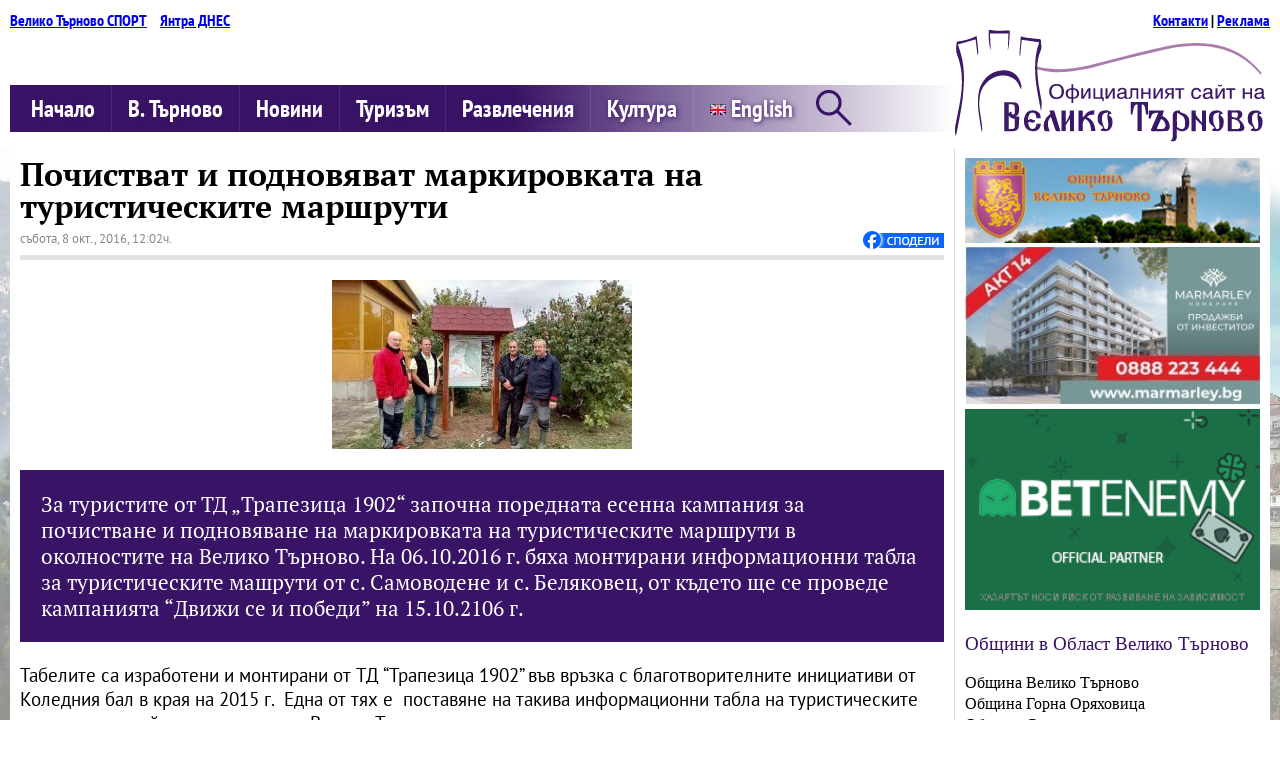

--- FILE ---
content_type: text/html; charset=UTF-8
request_url: https://veliko-tarnovo.net/novini/potchistvat-i-podnovyavat-markirovkata-na-turistitcheskite-marshruti.html
body_size: 8091
content:
<!DOCTYPE html>
<html lang="bg-BG">
  <head>
  <meta http-equiv="content-type" content="text/html; charset=utf-8">
  <meta name="generator" content="Branimir Bonev">
    <meta name="viewport" content="width=device-width, initial-scale=1.0">
	
	<link rel='dns-prefetch' href='//fonts.googleapis.com' />
	<link rel='dns-prefetch' href='veliko-tarnovo.net' />	
	<link rel="preconnect" href="https://veliko-tarnovo.net">    
 
    <link data-optimized="1" rel="stylesheet" href="https://veliko-tarnovo.net/tarnovo/wp-content/litespeed/cssjs/0dc2e.css?02c76">
	<link rel="preconnect" href="https://fonts.googleapis.com">
	<link rel="preconnect" href="https://fonts.gstatic.com" crossorigin>
	<link rel="preload" href="https://veliko-tarnovo.net/tarnovo/wp-content/themes/vtnet-2025/fonts.css" as="style" onload="this.onload=null;this.rel='stylesheet'">
	<noscript><link rel="stylesheet" href="https://veliko-tarnovo.net/tarnovo/wp-content/themes/vtnet-2025/fonts.css"></noscript>

	<link rel="stylesheet" href="https://cdn.jsdelivr.net/npm/swiper@11/swiper-bundle.min.css" />

	<script src="https://cdn.jsdelivr.net/npm/swiper@11/swiper-bundle.min.js"></script>
	
	<title>Почистват и подновяват маркировката на туристическите маршрути | Официалният сайт на Велико Търново</title>    



<style>
    .swiper {
      width: 100%;
      height: 100%;
    }

    .swiper-slide {
      background: #fff;
      display: flex;
      justify-content: center;
      align-items: center;
    }

    .swiper-slide img {
      display: block;
      width: 100%;
      height: 100%;
      object-fit: cover;
    }

    .swiper {
      width: 100%;
      height: 300px;
      margin-left: auto;
      margin-right: auto;
    }

    .swiper-slide {
      background-size: cover;
      background-position: center;
    }

    .mySwiper2 {
      height: 100%;
      width: 100%;
    }

    .mySwiper {
      height: 20%;
      box-sizing: border-box;
      padding: 10px 0 0 0;
    }

    .mySwiper .swiper-slide {
      width: 20%;
      height: 100%;
      opacity: 0.4;
	  padding-bottom:5px;
	  border-bottom: 3px solid transparent;
	  cursor: pointer;
    }

    .mySwiper .swiper-slide-thumb-active {
	color:#391365;
	fill:#391365;
    opacity: 1;
	border-bottom:3px solid #391365;
    }

    .swiper-slide img {
      display: block;
      width: 100%;
      height: 100%;
      object-fit: cover;
    }
  </style>

<meta name='robots' content='max-image-preview:large' />

<!-- All in One SEO Pack 2.2.7.5 by Michael Torbert of Semper Fi Web Designob_start_detected [-1,-1] -->
<meta name="description"  content="За туристите от ТД „Трапезица 1902“ започна поредната есенна кампания за почистване и подновяване на маркировката на туристическите маршрути в околностите на" />

<meta name="keywords"  content="Новини" />

<link rel="canonical" href="https://veliko-tarnovo.net/novini/potchistvat-i-podnovyavat-markirovkata-na-turistitcheskite-marshruti.html" />
<meta property="og:title" content="Почистват и подновяват маркировката на туристическите маршрути | Официалният сайт на Велико Търново" />
<meta property="og:type" content="article" />
<meta property="og:url" content="https://veliko-tarnovo.net/novini/potchistvat-i-podnovyavat-markirovkata-na-turistitcheskite-marshruti.html" />
<meta property="og:image" content="https://veliko-tarnovo.net/tarnovo/wp-content/uploads/2016/10/InfoTablo01.jpg" />
<meta property="og:site_name" content="Официалният сайт на Велико Търново" />
<meta property="fb:admins" content="1573457748" />
<meta property="og:description" content="За туристите от ТД „Трапезица 1902“ започна поредната есенна кампания за почистване и подновяване на маркировката на туристическите маршрути в околностите на Велико Търново. На 06.10.2016 г. бяха монтирани информационни табла за туристическите машрути от с. Самоводене и с. Беляковец, от където ще се проведе кампанията &quot;Движи се и победи&quot; на 15.10.2106 г. Табелите са изработени и монтирани от ТД &quot;Трапезица 1902&quot; във връзка с благотворителните инициативи от Коледния бал в края на 2015 г.  Една от тях е  поставяне на такива информационни табла на туристическите маршрути в крайградската зона на Велико Търново. Вече са изработени информационни табла за района на Къпиновския манастир и в селата Шереметя, Малки чифлик и Шемшево, а в близките дни предстои те да бъдат монтирани, съобщиха от ТД „Трапезица 1902“." />
<meta property="article:published_time" content="2016-10-08T12:02:20Z" />
<meta property="article:modified_time" content="2016-10-08T12:02:20Z" />
<meta name="twitter:card" content="summary" />
<meta name="twitter:title" content="Почистват и подновяват маркировката на туристическите маршрути | Официалният сайт на Велико Търново" />
<meta name="twitter:description" content="За туристите от ТД „Трапезица 1902“ започна поредната есенна кампания за почистване и подновяване на маркировката на туристическите маршрути в околностите на Велико Търново. На 06.10.2016 г. бяха монтирани информационни табла за туристическите машрути от с. Самоводене и с. Беляковец, от където ще се проведе кампанията &quot;Движи се и победи&quot; на 15.10.2106 г. Табелите са изработени и монтирани от ТД &quot;Трапезица 1902&quot; във връзка с благотворителните инициативи от Коледния бал в края на 2015 г.  Една от тях е  поставяне на такива информационни табла на туристическите маршрути в крайградската зона на Велико Търново. Вече са изработени информационни табла за района на Къпиновския манастир и в селата Шереметя, Малки чифлик и Шемшево, а в близките дни предстои те да бъдат монтирани, съобщиха от ТД „Трапезица 1902“." />
<meta name="twitter:image" content="https://veliko-tarnovo.net/tarnovo/wp-content/uploads/2016/10/InfoTablo01.jpg" />
<!-- /all in one seo pack -->
<link rel='dns-prefetch' href='//s0.wp.com' />
<link data-optimized="1" rel='stylesheet' id='wp-pagenavi-css' href='https://veliko-tarnovo.net/tarnovo/wp-content/litespeed/cssjs/fb98f.css?df05d' type='text/css' media='all' />
<link data-optimized="1" rel='stylesheet' id='jetpack_css-css' href='https://veliko-tarnovo.net/tarnovo/wp-content/litespeed/cssjs/41574.css?3e8cc' type='text/css' media='all' />
<script>if (document.location.protocol != "https:") {document.location = document.URL.replace(/^http:/i, "https:");}</script><link rel="https://api.w.org/" href="https://veliko-tarnovo.net/wp-json/" /><link rel="alternate" type="application/json" href="https://veliko-tarnovo.net/wp-json/wp/v2/posts/31964" /><link rel='shortlink' href='https://veliko-tarnovo.net/?p=31964' />
<link rel="alternate" type="application/json+oembed" href="https://veliko-tarnovo.net/wp-json/oembed/1.0/embed?url=https%3A%2F%2Fveliko-tarnovo.net%2Fnovini%2Fpotchistvat-i-podnovyavat-markirovkata-na-turistitcheskite-marshruti.html" />
<link rel="alternate" type="text/xml+oembed" href="https://veliko-tarnovo.net/wp-json/oembed/1.0/embed?url=https%3A%2F%2Fveliko-tarnovo.net%2Fnovini%2Fpotchistvat-i-podnovyavat-markirovkata-na-turistitcheskite-marshruti.html&#038;format=xml" />

<script type='text/javascript'>var zoomImagesBase = '/tarnovo/wp-content/plugins/wp-fancyzoom/';</script>
<script src='/tarnovo/wp-content/plugins/wp-fancyzoom/js-global/FancyZoom.js' type='text/javascript'></script>
<script src='/tarnovo/wp-content/plugins/wp-fancyzoom/js-global/FancyZoomHTML.js' type='text/javascript'></script>
<script src='/tarnovo/wp-content/plugins/wp-fancyzoom/adddomloadevent.js' type='text/javascript'></script>
<script type='text/javascript'>addDOMLoadEvent(setupZoom);</script>
<style type='text/css'>img#wpstats{display:none}</style>
</head>
	
<body data-rsssl=1>
	<header>
	<section class="partners">
		<a style="margin-right:10px;margin-top:-4px;" href="https://sport-vt.com">Велико Търново СПОРТ</a>
		<a  href="https://dnesbg.com">Янтра ДНЕС</a>	
		<div class="fr">
		<a href="/tarnovo/?page_id=3891" rel="me" title="За контакти с екипа на veliko-tarnovo.net">Контакти</a> | <a href="/tarnovo/?page_id=3893" rel="me">Реклама</a> 
		</div>		
	</section>
	<section class="logo-nav">
	
		<div class="mobile-nav">
		 <a href="javascript:void(0);" class="icon" onclick="showNav()" aria-label="Навигация">
		 <svg xmlns="http://www.w3.org/2000/svg" height="100%" viewBox="0 -960 960 960" width="100%" fill="#391365"><path d="M120-240v-66.67h720V-240H120Zm0-206.67v-66.66h720v66.66H120Zm0-206.66V-720h720v66.67H120Z"/></svg>
		 </a>
		</div>

		<div id="search">
		<a class="searchicon" href="javascript:void(0);" onclick="showSearch();" aria-label="Търси">
<svg xmlns="http://www.w3.org/2000/svg" height="48px" viewBox="0 -960 960 960" width="48px" fill="#391365"><path d="M796-121 533-384q-30 26-69.96 40.5Q423.08-329 378-329q-108.16 0-183.08-75Q120-479 120-585t75-181q75-75 181.5-75t181 75Q632-691 632-584.85 632-542 618-502q-14 40-42 75l264 262-44 44ZM377-389q81.25 0 138.13-57.5Q572-504 572-585t-56.87-138.5Q458.25-781 377-781q-82.08 0-139.54 57.5Q180-666 180-585t57.46 138.5Q294.92-389 377-389Z"/></svg>
</a>

<div class="searchbar" id="searchbar">
<form role="search" method="get" id="searchform" action="https://veliko-tarnovo.net/">
    <input type="text" value="" name="s" id="s"/>
	<button type="submit" class="btn">
	Търси
	<!--<svg xmlns="http://www.w3.org/2000/svg" height="48px" viewBox="0 -960 960 960" width="48px" fill="#391365"><path d="M796-121 533-384q-30 26-69.96 40.5Q423.08-329 378-329q-108.16 0-183.08-75Q120-479 120-585t75-181q75-75 181.5-75t181 75Q632-691 632-584.85 632-542 618-502q-14 40-42 75l264 262-44 44ZM377-389q81.25 0 138.13-57.5Q572-504 572-585t-56.87-138.5Q458.25-781 377-781q-82.08 0-139.54 57.5Q180-666 180-585t57.46 138.5Q294.92-389 377-389Z"/></svg>
	--></button>
</form>
</div>		</div>	
	
		<div class="logo">
			<a title="Начало" href="https://veliko-tarnovo.net"><img loading="lazy" src="https://veliko-tarnovo.net/tarnovo/wp-content/themes/vtnet-2025/images/logo.svg" alt="Официалният сайт на Велико Търново"></a>
		</div>
		<nav id="nav">
			<ul class="sf-menu" id="suckerfishnav"><li class="current_page_item"><a href="//veliko-tarnovo.net/">Начало</a></li><li><a href="//veliko-tarnovo.net/?page_id=3475" title="Велико Търново">В. Търново</a>
			  <ul>
				<li><a href="//veliko-tarnovo.net/?page_id=3475">Информация</a></li>
				<li><a href="//veliko-tarnovo.net/?page_id=3476">Институции</a></li>
			   <li><a href="//veliko-tarnovo.net/tag/obshtina-veliko-tarnovo">Община В. Търново - Новини</a></li>
				<li><a href="//veliko-tarnovo.net/?page_id=3478">Карта на града</a></li>
			  </ul>
			</li>
			<li><a href="//veliko-tarnovo.net//novini/" title="Новини">Новини</a></li>
			<li><a href="//veliko-tarnovo.net/?cat=3" title="Всички публикации в Туризъм">Туризъм</a>
			  <ul>
				<li class="cat-item cat-item-5"><a href="//veliko-tarnovo.net/?cat=5" title="Всички публикации в Забележителности">Забележителности</a>
				  <ul>
					<li><a href="//veliko-tarnovo.net/?cat=9">Велико Търново</a></li>
					<li><a href="//veliko-tarnovo.net/?cat=7">Околности</a></li>
				  </ul>
				</li>
				<li class="cat-item cat-item-4"><a href="//veliko-tarnovo.net/?cat=4" title="Всички публикации в Хотели">Хотели</a></li>
				<li class="cat-item cat-item-8"><a href="//veliko-tarnovo.net/?cat=8" title="Всички публикации в Туроператори">Туроператори</a></li>
				<li class="cat-item cat-item-8"><a href="//veliko-tarnovo.net/?cat=86" title="Всички публикации в Туристически агенции">Туристически агенции</a></li>
				<li class="cat-item cat-item-6"><a href="//veliko-tarnovo.net/?cat=6" title="Всички публикации в Транспорт">Транспорт</a></li>
			  </ul>
			</li>
			<li><a href="//veliko-tarnovo.net/?cat=18" title="Всички публикации в Развлечения">Развлечения</a>
			  <ul>
				<li class="cat-item cat-item-23"><a href="//veliko-tarnovo.net/?cat=23" title="Всички публикации в Заведения">Заведения</a></li>
				<li class="cat-item cat-item-22"><a href="//veliko-tarnovo.net/?cat=22" title="Всички публикации в Нощен живот">Нощен живот</a></li>
				<li class="cat-item cat-item-19"><a href="//veliko-tarnovo.net/?cat=19" title="Всички публикации в Кино">Кино</a></li>
				<li class="cat-item cat-item-20"><a href="//veliko-tarnovo.net/?cat=20" title="Всички публикации в Театър">Театър</a></li>
				<li class="cat-item cat-item-21"><a href="//veliko-tarnovo.net/?cat=21" title="Всички публикации в Изложби">Изложби</a></li>
				<li class="cat-item cat-item-59"><a href="//veliko-tarnovo.net/?cat=59" title="Всички публикации в Спорт">Спорт</a></li>
			  </ul>
			</li>
			<li><a href="//veliko-tarnovo.net/?cat=10" title="Всички публикации в Култура">Култура</a>
			  <ul>
				<li class="cat-item cat-item-12"><a href="//veliko-tarnovo.net/?cat=12" title="Всички публикации в Учебни заведения">Учебни заведения</a></li>
				<li class="cat-item cat-item-14"><a href="//veliko-tarnovo.net/?cat=14" title="Всички публикации в Изкуство">Изкуство</a></li>
				<li class="cat-item cat-item-11"><a href="//veliko-tarnovo.net/?cat=11" title="Всички публикации в Музеи">Музеи</a></li>
				<li class="cat-item cat-item-13"><a href="//veliko-tarnovo.net/?cat=13" title="Всички публикации в Събития">Събития</a></li>
			  </ul>
			</li>
			<li>
			<a href="#" title="English"><img style="margin-bottom:2px;" src="//veliko-tarnovo.net/static/flag_en.png" alt="English version"> English</a>
			  <ul>
				<li class="cat-item cat-item-55"><a href="//veliko-tarnovo.net/english/veliko-tarnovo.html" title="About Veliko Tarnovo">About Veliko Tarnovo</a></li>
				<li class="cat-item cat-item-100"><a href="//veliko-tarnovo.net/how-to-get-to" title="How to get to Veliko Tarnovo">How to get to</a></li>
				<li class="cat-item cat-item-56"><a href="//veliko-tarnovo.net/?cat=56" title="Institutions in Veliko Tarnovo">Institutions</a></li>
				<li class="cat-item cat-item-57"><a href="//veliko-tarnovo.net/?cat=57" title="Sightseeing">Sightseeing</a></li>
				<li class="cat-item cat-item-58"><a href="//veliko-tarnovo.net/?cat=58" title="Lodging in Veliko Tarnovo">Hotels</a></li>
				<li class="cat-item cat-item-61"><a href="//veliko-tarnovo.net/?cat=61" title="Entertainment">Entertainment</a></li>
				<li class="cat-item cat-item-62"><a href="//veliko-tarnovo.net/?cat=62" title="Night Life">Night Life</a></li>
				<li class="cat-item cat-item-63"><a href="//veliko-tarnovo.net/?cat=63" title="Travel Agents">Travel Agents</a></li>
				<li class="cat-item cat-item-64"><a href="//veliko-tarnovo.net/?cat=64" title="Transport">Transport</a></li>
				<li class="cat-item cat-item-58"><a href="//veliko-tarnovo.net/city-map" title="Veliko Tarnovo map">City map</a></li>
			  </ul>
			</li>
			</li>
			</ul>
		</nav>
	</section>
	</header>	<main>
	<div class="container home">

	<div class="innerpage">
		<div class="title">
			<h1>Почистват и подновяват маркировката на туристическите маршрути</h1>		
		</div>
		<div class="info">
			<div class="fl">
			  събота, 8 окт., 2016, 12:02ч.  			</div>
			
			<div class="fr">
			 <a href="https://www.facebook.com/sharer/sharer.php?kid_directed_site=0&sdk=joey&u=https://veliko-tarnovo.net/novini/potchistvat-i-podnovyavat-markirovkata-na-turistitcheskite-marshruti.html&display=popup&ref=plugin&src=share_button" target="_blank">
			 <img src="https://veliko-tarnovo.net/tarnovo/wp-content/themes/vtnet-2025/images/share.png" alt="Сподели във Facebook">
			 </a>
			</div>		
			<div class="cb"></div>			
		</div>	
		
		<div class="articlecontent">

			<p><a href="https://veliko-tarnovo.net/tarnovo/wp-content/uploads/2016/10/InfoTablo01.jpg"><img fetchpriority="high" decoding="async" class="aligncenter size-medium wp-image-31965" src="https://veliko-tarnovo.net/tarnovo/wp-content/uploads/2016/10/InfoTablo01-300x169.jpg" alt="infotablo01" width="300" height="169" srcset="https://veliko-tarnovo.net/tarnovo/wp-content/uploads/2016/10/InfoTablo01-300x169.jpg 300w, https://veliko-tarnovo.net/tarnovo/wp-content/uploads/2016/10/InfoTablo01-768x432.jpg 768w, https://veliko-tarnovo.net/tarnovo/wp-content/uploads/2016/10/InfoTablo01-1024x576.jpg 1024w, https://veliko-tarnovo.net/tarnovo/wp-content/uploads/2016/10/InfoTablo01.jpg 1184w" sizes="(max-width: 300px) 100vw, 300px" /></a></p>
<p>За туристите от ТД „Трапезица 1902“ започна поредната есенна кампания за почистване и подновяване на маркировката на туристическите маршрути в околностите на Велико Търново. На 06.10.2016 г. бяха монтирани информационни табла за туристическите машрути от с. Самоводене и с. Беляковец, от където ще се проведе кампанията &#8220;Движи се и победи&#8221; на 15.10.2106 г.</p>
<p>Табелите са изработени и монтирани от ТД &#8220;Трапезица 1902&#8221; във връзка с благотворителните инициативи от Коледния бал в края на 2015 г.  Една от тях е  поставяне на такива информационни табла на туристическите маршрути в крайградската зона на Велико Търново.</p>
<p>Вече са изработени информационни табла за района на Къпиновския манастир и в селата Шереметя, Малки чифлик и Шемшево, а в близките дни предстои те да бъдат монтирани, съобщиха от ТД „Трапезица 1902“.</p>
<p><a href="https://veliko-tarnovo.net/tarnovo/wp-content/uploads/2016/10/InfoTablo02.jpg"><img decoding="async" class="aligncenter size-medium wp-image-31966" src="https://veliko-tarnovo.net/tarnovo/wp-content/uploads/2016/10/InfoTablo02-300x169.jpg" alt="infotablo02" width="300" height="169" srcset="https://veliko-tarnovo.net/tarnovo/wp-content/uploads/2016/10/InfoTablo02-300x169.jpg 300w, https://veliko-tarnovo.net/tarnovo/wp-content/uploads/2016/10/InfoTablo02-768x432.jpg 768w, https://veliko-tarnovo.net/tarnovo/wp-content/uploads/2016/10/InfoTablo02-1024x576.jpg 1024w, https://veliko-tarnovo.net/tarnovo/wp-content/uploads/2016/10/InfoTablo02.jpg 1184w" sizes="(max-width: 300px) 100vw, 300px" /></a></p>
		
		</div>
		

		<div class="google-news-button-wrapper">
		  <a href="https://news.google.com/publications/CAAqLggKIihDQklTR0FnTWFoUUtFblpsYkdscmJ5MTBZWEp1YjNadkxtNWxkQ2dBUAE?hl=bg&gl=BG&ceid=BG%3Abg" target="_blank" class="google-news-button">
			<img src="https://lh3.googleusercontent.com/-DR60l-K8vnyi99NZovm9HlXyZwQ85GMDxiwJWzoasZYCUrPuUM_P_4Rb7ei03j-0nRs0c4F=w32" alt="Google News" class="google-news-icon">
			Последвайте ни в Google News
		  </a>
		</div>
		
		<style>
			.google-news-button-wrapper {
			  margin: 30px 0;
			}

			.google-news-button {
			  display: flex;
			  align-items: center;
			  justify-content: center;
			  width: 100%;
			  background-color: #f1f1f1;
			  color: #111;
			  padding: 14px 0px;
			  font-size: 20px;
			  font-family: "PT Serif", serif;
			  font-weight:700;
			  text-decoration: none;
			  border: 1px solid #bbb;
			  border-radius: 4px;
			  transition: background-color 0.3s ease, color 0.3s ease;
			  box-shadow: 1px 1px 4px rgba(0, 0, 0, 0.1);
			}

			.google-news-button:hover {
			  background-color: #dcdcdc;
			  color: #391365;
			  text-decoration: underline;
			  border-color: #999;
			  box-shadow: 1px 1px 6px rgba(0, 0, 0, 0.2);
			}

			.google-news-icon {
			  width: 24px;
			  height: 24px;
			  margin-right: 10px;
			}

		</style>
		
		
		


			<h2 style="margin-top:1em;border-top:1px solid #ddd; border-bottom:1px solid #ddd;margin-bottom:.2em;">Още от Новини</h2>

			
			<div class="predstavyane">
	

			
			  
						
			
				<div class="article">
					<a href="https://veliko-tarnovo.net/novini/kronoshpan-balgariya-anonsira-vzelen-telefonv-za-signali-ot-grazhdani.html">
					<div class="image">
					<img src="https://veliko-tarnovo.net/tarnovo/wp-content/uploads/2026/01/DJI_0841-copy-scaled.jpg" alt="Забележителности | Кроношпан България анонсира “зелен телефон” за сигнали от граждани">
					</div>
					<div class="title">
						<h3>Кроношпан България анонсира “зелен телефон” за сигнали от граждани</h3>
						<div class="description">&nbsp;
&nbsp;
Обещанието вече е изпълнено! “Зеленият телефон”, обещан на обществеността от ръководството на “Кроношпан България” по време на проведената&hellip;</div>
					</div>
					</a>
				<div class="cb"></div>
				</div>
			
						
			
				<div class="article">
					<a href="https://veliko-tarnovo.net/novini/obshtina-v-tarnovo-pita-s-onlayn-anketa-grazhdanite-kade-da-badat-novite-stantsii-za-izmervane-na-katchestvoto-na-vazduha.html">
					<div class="image">
					<img src="https://veliko-tarnovo.net/tarnovo/wp-content/uploads/2026/01/DJI_0603-scaled.jpg" alt="Забележителности | Община В. Търново пита с онлайн анкета гражданите:  Къде да бъдат новите станции за измерване на качеството на въздуха">
					</div>
					<div class="title">
						<h3>Община В. Търново пита с онлайн анкета гражданите:  Къде да бъдат новите станции за измерване на качеството на въздуха</h3>
						<div class="description">&nbsp;
Нови автоматични станции за измерване на качеството на въздуха предстои да бъдат монтирани на територията на град Велико Търново.&hellip;</div>
					</div>
					</a>
				<div class="cb"></div>
				</div>
			
						
			
				<div class="article">
					<a href="https://veliko-tarnovo.net/novini/proektira-se-nova-svarzvashta-infrastruktura-kam-kv-vkartalav-vslantchev-domv-i-nvu.html">
					<div class="image">
					<img src="https://veliko-tarnovo.net/tarnovo/wp-content/uploads/2026/01/Demo-trase-768x372.jpg" alt="Забележителности | Проектира се нова свързваща инфраструктура към кв. „Картала“, „Слънчев дом“ и НВУ">
					</div>
					<div class="title">
						<h3>Проектира се нова свързваща инфраструктура към кв. „Картала“, „Слънчев дом“ и НВУ</h3>
						<div class="description">&nbsp;
Нова довеждаща инфраструктура се проектира към северозападната част на кв. „Картала“, комплекс „Слънчев дом“ и Националния военен университет „Васил&hellip;</div>
					</div>
					</a>
				<div class="cb"></div>
				</div>
			
						
			
				<div class="article">
					<a href="https://veliko-tarnovo.net/novini/nyama-da-se-razshiryava-proizvodstvenata-orazheyna-baza-v-s-hotnitsa.html">
					<div class="image">
					<img src="https://veliko-tarnovo.net/tarnovo/wp-content/uploads/2026/01/H01-768x586.jpg" alt="Забележителности | Няма да се разширява производствената оръжейна база в с. Хотница">
					</div>
					<div class="title">
						<h3>Няма да се разширява производствената оръжейна база в с. Хотница</h3>
						<div class="description">РИОСВ уважи отрицателните становища на кметовете на Велико Търново и Хотница
&nbsp;
В с. Хотница няма да се изгражда нова&hellip;</div>
					</div>
					</a>
				<div class="cb"></div>
				</div>
						 					
				<div class="cb"></div>
			</div>


		
	</div>

			
				
			<div class="sidebar">			
						
			<div class="sidebar-reklama"> 
			<a href="http://veliko-turnovo.bg/" style="display:block;"><img src="//veliko-tarnovo.net/static/obshtina_new.jpg"  alt="Община Велико Търново" /></a>      
			</div>
			
			<!--<div class="sidebar-reklama"> 				
			<object data="//veliko-tarnovo.net/static/mm/index.html" width="295" height="250"></object>
			</div>-->			


			<div class="sidebar-reklama"> 
			<a href="https://marmarley.bg/" style="display:block;"><img src="//veliko-tarnovo.net/static/marmarley2.JPG" alt="Marmarley" /></a>      
			</div>

			<!--<div class="sidebar-reklama"> 
			<a href="https://pulsar-bp.com" style="display:block;"><img src="//veliko-tarnovo.net/static/banner-pulsar-bp.jpg" alt="Бизнес парк PULSAR" /></a>      
			</div>-->


			<div class="sidebar-reklama"> 
			<a href="https://betenemy.bg/kazino/" style="display:block;"><img src="//veliko-tarnovo.net/static/250x150-be2.png" width="280" alt="Онлайн казина" /></a>      
			</div>

			<!--<a style="display:block;margin-bottom:10px;" href=" https://fbet.info/sesame/">SESAME</a>-->



				<div class="obshtin">

				<p>Общини в Област Велико Търново</p>
				<a href="https://veliko-tarnovo.net/tag/obshtina-veliko-tarnovo">Община Велико Търново</a>
				<a href="https://veliko-tarnovo.net/tag/obshtina-gorna-oryahovitsa ">Община Горна Оряховица</a>
				<a href="https://veliko-tarnovo.net/tag/obshtina-svishtov">Община Свищов</a>
				<a href="https://veliko-tarnovo.net/tag/obshtina-lyaskovets">Община Лясковец</a>
				<a href="https://veliko-tarnovo.net/tag/obshtina-pavlikeni">Община Павликени</a>
				<a href="https://veliko-tarnovo.net/tag/obshtina-suhindol">Община Сухиндол</a>
				<!--<a href="https://veliko-tarnovo.net/tag/obshtina-strazhitsa">Община Стражица</a>-->        

				</div>	
				</div>	
			 			
			

		<div class="cb"></div>	
		</div>
		
	</main>
	<footer>
	<div class="container">
		<p class="fl disclaimer" >
		Официалният сайт на В. Търново https://veliko-tarnovo.net/ е портален сайт на град Велико Търново, създаден още през далечната 2001 г. За изминалите повече от 24 години в конкуренцията на социалните мрежи и изникващите в последно време информационни сайтове, veliko-tarnovo.net се наложи като сайт, предлагащ цялостен поглед върху Старопрестолния град – с неговите институции, бизнес, забележителности, новини. Порталният сайт на Велико Търново има аудитория от града, областта, страната и чужбина с хиляди посещения дневно, плюс над 27-хилядна аудитория във Фейсбук, предлагащ и информация от Община В. Търново, както и общините в Г. Оряховица, Свищов, Павликени, Лясковец, Стражица и др. Сайтът на великотърновската Община е www.veliko-turnovo.bg, а на „Царевград Търнов” - www.velikoturnovo.info, откъдето също можете да черпите информация за Велико Търново. 
		</p>
		<a href="https://www.facebook.com/profile.php?id=100047720240198" aria-label="Харесайте ни във Facebook"><img class="fr" src="https://veliko-tarnovo.net/tarnovo/wp-content/themes/vtnet-2025/images/fbook.png" alt="Харесайте ни във Facebook"></a>
		<div class="cb"></div>	
	</div>
	</footer>



<!-- 
27 queries in 0,047 seconds. 
-->

<div style="display:block;background:#FFF;max-width:1260px;margin:10px auto -10px auto;">
<div style="padding:5px;margin:0px;margin-top:-10px;background:#FFF;float:left;max-width:820px;font-size:10px;color:#000;">
<!-- <a href="https://veliko-tarnovo.net/dir/turizam/hoteli">Хотели във Велико Търново</a> -->  &bull;
 



<a href="https://veliko-tarnovo.net/tarnovo/wp-login.php">Вход</a> | <a href="http://feeds.feedburner.com/VelikoTarnovoNet?format=xml">Статии (RSS)</a> | <a href="http://winpalace.net/">Хотел в Арбанаси</a> | <a href="https://dugaavto.com/">Автосервиз във В. Търново</a> • 
</div>
<div style="padding:5px;margin:0px;margin-top:-10px;background:#FFF;float:right;font-size:10px;color:#000;width:120px">&copy; Синхрон медия ООД</div>
<div class="cb"></div>	
</div>
<script type="text/javascript" src="https://s0.wp.com/wp-content/js/devicepx-jetpack.js?ver=202603" id="devicepx-js"></script>
<script type='text/javascript' src='https://stats.wp.com/e-202603.js' async defer></script>
<script type='text/javascript'>
	_stq = window._stq || [];
	_stq.push([ 'view', {v:'ext',j:'1:4.6.3',blog:'90743107',post:'31964',tz:'2',srv:'veliko-tarnovo.net'} ]);
	_stq.push([ 'clickTrackerInit', '90743107', '31964' ]);
</script>
 
</body>
<script>
function showNav() {
 var x = document.getElementById("nav");
  var z = document.getElementById("searchbar");
  if (x.style.display === "inline-block") {
    x.style.display = "none";
  } else {
    x.style.display = "inline-block";
    z.style.display = "none";
  }
} 

function showSearch() {
 var x = document.getElementById("nav");
  var z = document.getElementById("searchbar");
  if (z.style.display === "inline-block") {
    z.style.display = "none";
  } else {
    z.style.display = "inline-block";
    if (document.body.clientWidth < 1024) {
   x.style.display = "none";}
  }  
}  
</script>

<script type="text/javascript">
try {
var pageTracker = _gat._getTracker("UA-3605621-8");
pageTracker._trackPageview();
} catch(err) {}</script>   

<!-- Google tag (gtag.js) -->
<script async src="https://www.googletagmanager.com/gtag/js?id=G-7HKYVZ0R48"></script>
<script>
  window.dataLayer = window.dataLayer || [];
  function gtag(){dataLayer.push(arguments);}
  gtag('js', new Date());

  gtag('config', 'G-7HKYVZ0R48');
</script>


</html>	
<!-- Page generated by LiteSpeed Cache 3.6.4 on 2026-01-15 11:23:43 -->

--- FILE ---
content_type: text/css
request_url: https://veliko-tarnovo.net/tarnovo/wp-content/litespeed/cssjs/0dc2e.css?02c76
body_size: 2667
content:
article,aside,details,figcaption,figure,footer,header,hgroup,menu,nav,section{display:block}main{padding:0}body{margin:10px 0 0;display:block};body{line-height:1}ul{list-style:none}ol{padding-left:20px}blockquote,q{quotes:none}blockquote:before,blockquote:after,q:before,q:after{content:'';content:none}table{border-collapse:collapse;border-spacing:0}header{font-family:"PT Sans Narrow",serif;font-weight:700;font-style:normal;max-width:1260px;margin:0 auto;display:grid}.logo{float:right;width:310px;margin-right:5px;object-fit:contain}header nav{background:#391365;background:linear-gradient(90deg,rgba(57,19,101,1) 40%,rgba(255,255,255,1) 75%,rgba(255,255,255,1) 100%);width:100%;margin-top:55px}.mobile-nav{display:none}header nav ul li>a{font-size:1.5em;color:#fff;text-decoration:none;text-shadow:#391365 1px 1px 5px;transition:all .25s ease-out;display:block;padding:5px 0 4px;position:relative}nav>ul{position:relative;display:flex;padding:0 5px 1px}nav ul>li{float:left;padding:.2em 1em;border-right:1px solid rgba(255,255,255,.1);background-size:0 auto;transition:background-size .3s ease-in-out}nav ul li:hover a{text-shadow:rgba(255,255,255,.5) 1px 1px 5px}nav ul li:hover{background-image:url('/tarnovo/wp-content/themes/vtnet-2025/images/highlight.png');background-repeat:no-repeat;background-position:top center;background-size:100% auto}nav ul li{display:block}nav ul li a:after{content:'';position:absolute;width:100%;transform:scaleX(0);height:4px;bottom:0;left:0;background-color:#fff;transform-origin:bottom right;opacity:.2;transition:transform .25s ease-out,opacity .25s ease-out}nav ul li:hover a:after{transform:scaleX(1);transform-origin:bottom left;opacity:1}nav ul li>ul{display:none;z-index:11}nav ul li ul li a{color:#000;font-size:1.2em}nav ul li ul li>a:hover{text-decoration:underline}nav ul li ul li{padding:.4em .8em .2em}nav>ul li:hover>ul{display:flex;//justify-content:center;justify-content:flex-start;align-content:space-between;width:1250px;position:absolute;left:0;padding-left:10px;background:#fff;flex-direction:row;top:47px}nav ul li ul li ul{margin-top:-7px}main{width:100%;min-height:100vh;background:url(/tarnovo/wp-content/themes/vtnet-2025/images/bgr.webp);background-position:top center;background-size:contain;background-repeat:no-repeat}.container{max-width:1260px;margin:0 auto;display:block}.featured-news{margin-left:0;max-width:1260px;padding:10px 0 10px 10px;min-height:10px;height:334px;box-shadow:0 5px 10px 1px rgba(51,51,51,.7);position:relative;display:flex;flex-flow:row wrap}.featured-article{overflow:hidden;width:40%;height:100%;order:1}.featured-news .holder{height:334px;width:60%;overflow:hidden;display:flex;flex-flow:row wrap;order:2}.featured-news .holder .featured-article{height:calc(50% - 5px);width:calc(33% - 10px);margin-left:10px}.featured-news .holder .featured-article:nth-child(n+4){margin-top:10px}.featured-article a{display:block;width:100%;height:100%;overflow:hidden;position:relative;box-shadow:inset 0px 0px 20px rgba(0,0,0,1)}.featured-article a img{width:100%;height:100%;object-fit:cover;position:relative;display:block;top:50%;transform:translateY(-50%);z-index:2;transition:transform .2s ease-out}.featured-article.vertical a img{width:auto;height:120%;top:-10%;transform:translateY(0);left:50%;transform:translateX(-50%)}.featured-article .title h2{font-family:"PT Serif",serif;font-weight:700;font-style:normal;position:absolute;bottom:0;z-index:11;color:#000;padding:10px;background:rgba(240,240,240,.8);text-shadow:#fff 1px 1px 5px;border-left:0 solid #391365;padding-right:1em;margin:0;transition:border .1s ease-out,padding .1s ease-out;font-size:1.2em}.holder .featured-article .title h2{font-size:.8em}.featured-article:hover .title h2{border-left:.5em solid #391365;padding-right:.5em}.backdrop{background-size:150% 150%;background-position:25% 50%;width:100%;//height:100%;height:inherit;position:absolute;z-index:0;filter:blur(10px)}.obshtini{font-family:"PT Sans Narrow",serif;max-width:1260px;margin:10px auto;height:2em;background:#fff;overflow:hidden;border:1px solid #eee;display:block;position:relative}.obshtini .title{font-weight:400;font-style:normal;height:2em;color:#fff;background:#391365;position:relative;float:left;z-index:2;font-size:1.4em;padding:.1em .5em;margin-top:-2px}.obshtini .arrow{margin-left:-1em;background:#391365;border:solid #391365;border-width:0 3px 3px 0;display:inline-block;padding:1em;transform:rotate(-45deg);-webkit-transform:rotate(-45deg);position:relative;float:left;z-index:1}ul.obshtinite{font-weight:700;position:relative;display:block;height:2em;float:left;font-size:1.4em;padding:.1em .5em;top:-24px}ul.obshtinite li a{padding:2px 10px 0 5px;color:#222}ul.obshtinite li:hover>a{color:#555}.home{display:block;background:#fff}.cb{clear:both}.homepage{display:block;position:relative;width:calc(75% - 21px);float:left;padding:10px;border-right:1px solid #ddd}.reklami{position:relative;display:block;width:100%}.reklami a{display:block;float:left;max-width:300px;padding-right:12px}.reklami a:nth-child(3){padding-right:0}.reklami a img{width:100%}.sidebar{float:left;padding:10px;width:calc(25% - 20px)}.sidebar-reklama{width:100%}.sidebar-reklama img{width:100%}.category{font-family:"PT Sans Narrow",serif;font-size:1.3em;font-weight:700;font-style:normal;color:#391365;fill:#391365;width:100%;display:block;position:relative;padding-bottom:5px;border-bottom:5px solid #391365;margin-top:10px}.category svg{margin-bottom:-5px}.predstavyane{display:block;position:relative;padding:10px;background:#eee}.predstavyane.light{padding:5px 10px 0;background:#391365}.article:nth-child(1){position:relative;float:left;width:40%;margin:0}.article{float:left;position:relative;display:block}.article img{width:100%;z-index:1;margin-top:0}.predstavyane h2{position:absolute;z-index:10;font-family:'Lobster';font-style:normal;font-weight:400;font-size:2em;color:#391365;//-webkit-text-stroke:3px #391365;text-shadow:#a3f518 2px 0 0px,#a3f518 0px 2px 0px,#a3f518 -2px 0 0px,#a3f518 0px -2px 0px;margin-top:-5px}.article:nth-child(1) a{text-decoration:none}.article h3{display:block;line-height:1;color:#000;margin:0 0 10px}.light .article h3{color:#fff}.article a:hover h3{text-decoration:underline;color:#391365;text-decoration-thickness:3px}.light .article a:hover h3{text-decoration:underline;color:#a3f518;text-decoration-thickness:3px}.article .description{font-family:"PT Sans",sans-serif;font-weight:400;color:#000;font-size:1em;line-height:1}.light .article .description{color:#fff}.article:nth-child(1) .image{margin-bottom:10px}.article{position:relative;float:left;width:calc(60% - 10px);margin:0 0 0 10px}.article .title{width:fit-content;margin:0 0 0 110px;font-family:"PT Serif",serif;font-weight:700;font-style:normal}.article:nth-child(1) .title{width:fit-content;margin:0;font-family:"PT Serif",serif;font-weight:700;font-style:normal}.article a{width:100%;min-height:100px;margin-bottom:10px;display:block;text-decoration:none}.article:nth-child(1) a .image{width:100%;height:210px}.article a .image{float:left;height:100px;width:100px;display:block;overflow:hidden}.article a .image img{width:100%;height:100%;object-fit:cover;transition:all .2s ease-out}.article a:hover .image img{transform:scale(1.2)}.article:nth-child(1) a:hover .image img{transform:scale(1.1)}.mySwiper{font-family:"PT Sans Narrow",serif;font-size:1.3em;font-weight:700;font-style:normal;text-align:center}footer{background:#ddd;padding:.5em}footer p{font-family:"PT Sans Narrow",serif;color:#000;font-size:.9em;margin:0}.disclaimer{width:calc(1260px - 310px)}.innerpage{display:block;position:relative;width:calc(75% - 21px);float:left;padding:10px;border-right:1px solid #ddd}.innerpage .title{font-family:"PT Serif",serif;font-weight:700;font-style:normal}.innerpage .title h1{margin:0;padding-bottom:8px;font-size:2em;line-height:1}.innerpage .articlecontent{font-family:"PT Sans",sans-serif;font-weight:400;color:#000;font-size:1.2em;line-height:1.25em}.info{width:100%;display:block;padding-bottom:1px;border-bottom:5px solid #e2e2e2;font-family:"PT Sans",sans-serif;font-weight:400;font-size:.8em;color:#888}.fl{float:left}.fr{float:right}iframe{max-width:100%}.innerpage .articlecontent p:nth-child(2){font-family:"PT Serif",serif;font-weight:100;padding:1em;font-size:1.1em;line-height:1.25em;background:#391365;color:#fff}.innerpage .articlecontent p:nth-child(2) a{color:#ddd}img.aligncenter{display:block}.aligncenter{text-align:center;margin-left:auto !important;margin-right:auto !important}.cat{display:block}.novina{width:100%;display:block;margin-bottom:1em;font-family:"PT Sans",sans-serif;font-weight:400;color:#000}.novina h2{font-family:"PT Serif",serif;font-weight:700;color:#000}.novina h2 a{color:#000;text-decoration:none}.novina:hover h2 a{text-decoration:underline}.novina img{width:30%;float:left;padding-right:.5em}.slideshow-wrapper{display:flex;flex-wrap:wrap;justify-content:center}.box{margin:10px 10px 15px;overflow:hidden;width:calc(25% - 20px);aspect-ratio:650/500;box-shadow:0 0 0 3px #fff,0 5px 8px 3px rgba(0,0,0,.6);border-radius:5px;float:left}.box a{display:block;height:100%}.box img{transition:all .2s ease-out;object-fit:contain;display:block;width:100%;filter:brightness(90%)}.box:hover img{transform:scale(1.3);filter:brightness(100%)}.obshtin,.obshtin a{display:block;width:100%;color:#000;text-decoration:none}.obshtin a{margin-bottom:3px}.obshtin a:hover{color:#391365;text-decoration:underline}.obshtin p{color:#391365;font-size:1.2em}a.searchicon{position:absolute;margin-top:54px;margin-left:800px;z-index:99}#searchbar{display:none}.searchbar{position:absolute;background:#ddd;width:1256px;margin-top:115px;display:inline-block;z-index:9999999;padding:2px}input#s{height:50px;width:80%;border:none;float:left;font-size:2em;padding-left:.2em}.searchbar button{height:52px;border:none;width:19%;float:right;font-size:2em}@media only screen and (max-width:1279px){.featured-news{padding:10px}.partners,.logo-nav{width:calc(100% - 6px)}.partners{padding-left:.2em}nav ul>li{padding:.2em .5em}.reklami{padding-right:0}.reklami a{max-width:33%;padding-right:.3%}.logo{padding-right:10px}.disclaimer{width:100%}footer img.fr{display:none}a.searchicon{top:0;margin-top:40px;right:320px}.searchbar{width:calc(100% - 8px)}input#s{width:calc(100% - 8px)}.searchbar button{display:none}.partners .fr{margin-right:10px}}@media only screen and (max-width:1023px){main{background-image:none}.featured-news .holder{flex-flow:column nowrap}.featured-article{width:100%;margin-bottom:5px}.partners{display:none}header nav{display:none;background:#391365;margin-top:0}nav>ul{flex-flow:column}header nav ul li>a{font-size:1.3em}nav ul li ul li a{font-size:1em}nav ul li ul,nav>ul li:hover>ul{display:flex;width:100%;position:relative;left:0;padding-left:10px;background:#391365;flex-direction:column;top:0}header nav ul li>a,nav ul li ul li{text-shadow:none;padding:.3em .2em}nav ul li ul li a{color:#fff}nav ul li a:after{content:'';position:absolute;width:100%;transform:scaleX(0);height:0;bottom:0;left:0;background-color:#fff;transform-origin:bottom right;opacity:.2;transition:none}.logo{float:none;margin:10px auto 5px auto;max-width:310px;width:40%;object-fit:contain}.mobile-nav{position:absolute;margin:15px 0 0 20px;display:block;width:44px;height:44px}.mobile-nav a{width:100%;height:100%}.featured-news{height:fit-content}.featured-news .holder{height:fit-content;width:100%}.featured-news .holder .featured-article{width:auto;height:calc (100vw/2.5);margin-left:0}.featured-article.vertical a img{width:50%;height:calc (100vw/2.5);margin-left:0}.featured-article a img{transform:none;//transform:translateY(-50%)}.holder .featured-article .title h2{font-size:initial}.obshtini{display:none}.homepage,.sidebar,.innerpage{width:calc(100vw - 20px);padding-right:10px}.predstavyane .article{width:100%;margin:0}.category{width:fit-content}.mySwiper{font-size:calc(100vw/30)}.novina img{width:100%;float:left;padding-right:0}.box{width:calc(45% - 10px)}a.searchicon{position:absolute;top:15px;right:20px;margin-top:10px;display:block;width:44px;height:44px}}

--- FILE ---
content_type: image/svg+xml
request_url: https://veliko-tarnovo.net/tarnovo/wp-content/themes/vtnet-2025/images/logo.svg
body_size: 5795
content:
<svg id="Layer_1" data-name="Layer 1" xmlns="http://www.w3.org/2000/svg" viewBox="0 0 765.34 277.62"><defs><style>.cls-1{fill:#3c1a69;}.cls-2{fill:#aa7bac;}.cls-3{fill:#3a1767;}.cls-4{fill:#fefefe;}</style></defs><path class="cls-1" d="M0,241.94c.86-4.33,1.73-8.66,2.57-13,3-15.27,6.1-30.53,8.89-45.84,4.1-22.51,6.63-45.2,5.28-68.12a179.7,179.7,0,0,0-11.81-54A36.27,36.27,0,0,1,2.65,44.56c.42-5,1.07-10,1.65-15.4C21.2,26.9,37.74,22.87,53.39,15c1.38,13,2.87,25.5,3.91,38,.29,3.54-.72,7.2-1.75,10.8C54,50.4,52.44,37,50.87,23.4L7.08,35.9c2,6.2,4.06,12.23,5.9,18.32a222.73,222.73,0,0,1,9,71.49c-.42,14.14-1.21,28.31-2.82,42.36-1.72,15.05-4.4,30-7,44.93-2.73,15.45-5.91,30.83-8.92,46.23a14.62,14.62,0,0,1-1.68,4.57L0,254.2Z" transform="translate(0.03 0)"/><path class="cls-1" d="M87.86,0c5.46.64,10.92,1.75,16.39,1.83,9.11.13,18.23-.4,27.35-.64h3.48c.34,14.12-2.38,44.73-4.77,49.33.51-13.83,1-27.67,1.55-42.07H86.12c.62,13.21,1.26,26.68,1.9,40.32C84.83,46.38,81.9,14.59,83.33,0Z" transform="translate(0.03 0)"/><path class="cls-2" d="M203,90.9c6.54,1.54,13,3.71,19.63,4.48,10.52,1.21,21.15,1.79,31.75,2.08,26.43.73,52.41-3.2,77.9-9.54,40.17-10,80-21.21,120.16-31.37q37.94-9.61,76.3-17.55c18.28-3.76,36.89-5.51,55.6-6.29,26.94-1.12,53.39,1.32,79.27,9.08A171.29,171.29,0,0,1,728.69,78c9.07,8,17.35,17,25.88,25.59,2.39,2.42,2.41,3.83,1,8-3-3.25-5.94-6.31-8.77-9.44a191.3,191.3,0,0,0-63.56-46,186.93,186.93,0,0,0-51.16-14.72c-17.51-2.5-35.11-2.69-52.77-1.62A358.91,358.91,0,0,0,521,47.69c-29.71,6.8-59.31,14.11-88.85,21.6-32.36,8.2-64.5,17.25-96.93,25.13-15.22,3.69-30.85,6-46.4,8a345.17,345.17,0,0,1-37.2,2.56c-14.73.31-29.23-2-43.47-5.84-1.75-.47-3.55-.73-5.33-1.08Z" transform="translate(0.03 0)"/><path class="cls-1" d="M121.82,180c8.69,0,17.19-.54,25.59.18,6.74.57,10.83,6.25,10.82,13a93.23,93.23,0,0,1-.45,10.57c-.59,5.19-3.19,9.15-9,11.62h9.78c-.38,8.77-.23,17.34-1.28,25.76-.8,6.44-6.18,10.37-12.76,10.54-7.5.19-15,0-22.74,0Zm10.74,66.45c2.94,0,5.62.13,8.28,0,4.68-.28,6.71-2.47,6.72-7.14,0-5.36-.12-10.72-.09-16.08,0-1.64-.35-2.3-2.23-2.65-5.07-1-9.83-2.73-12.68-8.21Zm0-61.83v22.47a28.37,28.37,0,0,1,3.93-3.33c.82-.49,2.09-.23,3.16-.3a10.55,10.55,0,0,1,.08,2.86c-.55,2.35.57,3.51,2.62,4,2.71.58,4.93-1.29,5-4.36.14-4.73.12-9.46.07-14.19,0-3.73-1.94-6.09-5.64-6.6A87.71,87.71,0,0,0,132.56,184.62Z" transform="translate(0.03 0)"/><path class="cls-1" d="M162.29,146.69l-4.55-9.87c-6.56-14.17-18.31-20.82-33.19-23.35-23.81-4-56.24,15.25-62.58,47.19a113.16,113.16,0,0,0-1.28,35.84c1.6,13.14,3.9,26.19,5.67,39.31.62,4.65.59,9.4.78,14.11a12.64,12.64,0,0,1-.51,2.73h-.81c-1.26-7.22-2.64-14.42-3.77-21.66-1.49-9.79-3.11-19.59-4.23-29.47a166.31,166.31,0,0,1-.47-37.58c1.26-11,3.47-21.72,9.15-31.39,11.75-20,29.3-31.26,52.44-32.22,26.88-1.12,41.41,17.49,44.93,38.93.39,2.37-.48,4.94-.77,7.41Z" transform="translate(0.03 0)"/><path class="cls-1" d="M203,90.9l-.06,7.19c1,12,1.36,24,3,35.87,2,14.45,5.59,28.7,7.58,43.16,1,6.9-.15,14.09-.38,21.15,0,.55-.49,1.09-1,2.23-2.3-11.9-4.6-23.16-6.63-34.46-1.83-10.18-3.68-20.38-5-30.65-2.34-18.77-3.64-37.61-2.37-56.57,1-15.81,3.75-31.23,9.09-46.16a12.65,12.65,0,0,0,.43-2.12L164.76,24.3c-1.28,12.91-2.61,26.22-3.93,39.53l-.78.14c-.38-1.84-1.19-3.7-1.07-5.51.57-8.23,1.45-16.43,2.11-24.66.47-5.87.77-11.75,1.17-18,5.14,1.22,10,2.78,14.9,3.44,10.2,1.37,20.45,2.4,30.71,3.27,2.9.25,4.1.89,4.12,4.07a93.22,93.22,0,0,0,1.26,13.13A22.19,22.19,0,0,1,211,52.79c-5.42,11.45-6.85,23.79-8.1,36.16A11.59,11.59,0,0,0,203,90.9Z" transform="translate(0.03 0)"/><path class="cls-3" d="M501.73,205.65c-12.15.21-17.6,3.52-18.27,14.84h-5.13c-.06-.62-.16-1.14-.16-1.65V200.27h37.74c-1.37,4.55-2.73,9.09-4.15,13.82a28.59,28.59,0,0,1,16.3,16.4c1.68,4.31,2.77,8.76,1.68,13.48-1,4.28-4,7.45-8.42,7.56-11.5.27-23,.25-34.51.17-3,0-3.68-1.86-2.17-5.38q7.85-18.27,15.71-36.52C500.87,208.58,501.19,207.28,501.73,205.65Zm7,15.59c-3.26,7.36-6.56,14.72-9.76,22.12-.83,1.9-.18,3.12,2.1,3.11,3.43,0,6.87.13,10.29-.05a8.55,8.55,0,0,0,8-6.31c1.46-7.08-3.43-15.93-10.62-18.87Z" transform="translate(0.03 0)"/><path class="cls-3" d="M547.76,246.9v18.57c-.07,8.59-4.69,12.79-13.27,12.07-.57,0-1.55-.38-1.58-.66-.08-.77,0-2,.44-2.31,4.09-3,4-7.24,4-11.61V215.58c0-10.71,4.18-15.08,14.83-15.52,3.67-.16,4,.28,3.35,4.43,2,.66,4.14,1.36,6.25,2,10.94,3.5,16.09,9.74,16.84,21.24a36.05,36.05,0,0,1-1,11.43c-3.19,12.05-17.48,16.82-27.62,9.46A23.31,23.31,0,0,1,547.76,246.9Zm1.63-41.33c-.48,1.3-1.51,2.82-1.53,4.36-.15,9.77-.1,19.53,0,29.3,0,.88.22,2.2.8,2.55,2.8,1.69,5.61,3.75,8.7,4.5,5.23,1.29,9.73-1.74,10.27-7a70.16,70.16,0,0,0-.2-15.33c-.69-6-4-10.32-10-12.62C554.75,210.32,552.63,208,549.39,205.57Z" transform="translate(0.03 0)"/><path class="cls-1" d="M434,179.45h42.23v31h-4.53c-.94-6.16-1.53-12.13-2.85-17.94-.82-3.62-2.68-7.07-7.64-7.49v66.61H450.41V185.09c-3.93-.09-6.69,1.7-7.78,4.83a157.74,157.74,0,0,0-4,15.41,33.49,33.49,0,0,0-.4,5h-4.29Z" transform="translate(0.03 0)"/><path class="cls-3" d="M701.42,221.7c2.83,3.19,6,6.16,8.39,9.63a30.76,30.76,0,0,1,4.3,9.21c1.69,6-1.93,11-8.12,11.11-10.84.23-21.69.06-32.74.06V200h4.56c7,0,14,.17,21-.06,4.67-.15,7.86,1.69,9.79,5.8,1.66,3.54.6,9-2.38,11.93C704.7,219.18,703,220.4,701.42,221.7Zm-17.86,24.7c.65.06,1,.11,1.28.11h11.62c5.9,0,8.11-3,7.46-8.94-1.16-10.55-9.85-15.91-20.36-16.46Zm0-41v10.71a104.26,104.26,0,0,0,10.31,2.29c1.12.15,3.25-1,3.54-1.92a31.35,31.35,0,0,0,1.06-8.06c0-2-1.43-3-3.41-3C691.33,205.34,687.56,205.4,683.56,205.4Z" transform="translate(0.03 0)"/><path class="cls-3" d="M320.75,220.84c-3.79,4.71-5.85,9.87-5.45,16,.31,4.8.06,9.64.06,14.68H305.13V200.18h10.19v18c5.74-6.63,9.79-14.16,18-16.82,3.29-1.05,6.89-1.15,10.64-1.74V210.4c-6.37.91-13.71-.44-18.14,6.37,15.25,6.63,19.52,19.63,20.74,34.78H336.05C335.2,239.4,333.82,227.15,320.75,220.84Z" transform="translate(0.03 0)"/><path class="cls-3" d="M594.24,222v29.66H584.12V200.2h10a6.29,6.29,0,0,1,.13,1.56c-1.11,6.75,1.2,12.18,5.86,17.06,3.31,3.46,6,7.5,9.53,12V200.17h10.21V251.6H609.7c0-4.06.16-8.12-.08-12.15a7.44,7.44,0,0,0-1.75-4.47C603.49,230.55,598.87,226.4,594.24,222Z" transform="translate(0.03 0)"/><path class="cls-3" d="M263.06,200.09h10.06v29.58l.61.21c1.9-3.61,3.54-7.39,5.76-10.78a25.93,25.93,0,0,0,3.86-18.86h10.37v51.41h-10V222l-.62-.18c-3.13,4.79-6.33,9.53-9.34,14.39-.55.9-.44,2.26-.45,3.42-.05,3.95,0,7.9,0,12H263.06Z" transform="translate(0.03 0)"/><path class="cls-1" d="M201.75,233.17h9.74c.67,11.46-8.08,19.64-19.79,18.69-12.9-1.05-19.5-7.65-21.25-20.59A34.38,34.38,0,0,1,174.56,209c4.54-8,14.25-11,24.26-8a17.93,17.93,0,0,1,12.74,18.47H201.41c-.64-2.92-1.06-5.67-1.88-8.29-.91-2.91-2.79-5-6.08-5.43-3.6-.45-6.88.08-9.2,3.2-3.37,4.52-4.15,9.73-4.06,15.6,1-.59,1.77-1,2.51-1.5a7.45,7.45,0,0,1,7.89-.42c1.81.86,3.31,3,5.77,1.38.15-.1,1.12.53,1.13.82a6.18,6.18,0,0,1-.46,3c-1.59,2.6-6.49,3.45-9.23,2.06-1.55-.79-3.79-2-5-1.41-2.56,1.24-2.42,4.08-1.62,6.52a31.71,31.71,0,0,0,3.13,7.6,8.26,8.26,0,0,0,14.35-.62C200.09,239.47,200.65,236.47,201.75,233.17Z" transform="translate(0.03 0)"/><path class="cls-3" d="M260.22,251.79c-3.52,0-6.65.16-9.73-.11a3.76,3.76,0,0,1-2.38-2.24c-3.8-11-7.47-22-11.17-33-8.35,7.1-10.47,18.93-3.19,35.37-3.76,0-7.37.15-10.95-.12-.84-.06-2-1.4-2.31-2.38a34,34,0,0,1,12.43-38.5l2.72-2-2.51-8.63h11.52C249.76,217.13,254.94,234.29,260.22,251.79Z" transform="translate(0.03 0)"/><path class="cls-1" d="M385.9,209h-2.77c-.75,0-2-.22-2.15,0a5.81,5.81,0,0,0-.39,3,2.78,2.78,0,0,0,1.32,1.73c6.6,3.64,6.82,10.06,6.79,16.28,0,6.4-1.44,12.58-6.3,17.36a13.45,13.45,0,0,1-10,4.34,97.85,97.85,0,0,1-10.26-.7c-.91-.13-2.47-1.76-2.31-2.19a5.11,5.11,0,0,1,2.5-3c3.17-.89,3.81-2,2-4.73a7.54,7.54,0,0,0-2.41-2.55c-9.79-5.29-10.46-14-9.24-23.61.82-6.54,3.66-11.59,10.15-13.52,7.36-2.19,14.85-3.09,21.19,2.85a21.31,21.31,0,0,1,2.6,3.78Zm-8.08-3.63c-2.31.21-3.78.22-5.21.49-6.35,1.16-9.64,5.13-9.64,11.53,0,3-.37,6.06.1,9a64.5,64.5,0,0,0,2.84,10.31c.94,2.78,2.18,5.45,3.37,8.13a3,3,0,0,0,1.28,1.24,5.2,5.2,0,0,0,6.91-2.52,5.44,5.44,0,0,0,.42-1.37c.2-1.36,0-2.8.19-4.16C379.73,227.32,373.12,216.82,377.82,205.4Z" transform="translate(0.03 0)"/><path class="cls-3" d="M757.21,209c-1.78,0-2.71-.06-3.63,0s-2,0-2.32.52a3.06,3.06,0,0,0,0,2.58,5.4,5.4,0,0,0,2.11,2.33c3.24,1.91,4.75,4.82,5.32,8.37,1,6.35.89,12.62-1.6,18.65-2.83,6.83-8.52,10.56-15.86,10.32a68,68,0,0,1-9-.82c-.82-.14-2.17-1.69-2-2.16.38-1.12,1.35-2.55,2.38-2.85,3.57-1,4.22-2.33,1.82-5.25a20.17,20.17,0,0,0-4.14-3.51c-4.94-3.44-7.67-8-7.42-14.13a73.7,73.7,0,0,1,.19-7.72c1.46-9.89,7-14.71,17.19-15.24,5.39-.29,10.61.2,14.54,4.5C755.76,205.63,756.24,207.15,757.21,209Zm-9.1-2.94c-7.15-1.84-14.5,3.48-14.64,10.41-.06,3.12,0,6.24,0,9.35a19.61,19.61,0,0,0,3.34,11.53,14.33,14.33,0,0,1,2.71,5.4c.36,2.17.66,3.69,3.24,3.77,2.79.09,4.87-.86,5.65-3.68a31.61,31.61,0,0,0,.32-3.5c1.68-11.17-4.78-22.12-.62-33.28Z" transform="translate(0.03 0)"/><path class="cls-3" d="M661.56,209h-3.69c-.92,0-2.36,0-2.41.2a9,9,0,0,0,0,3.28,2.14,2.14,0,0,0,1,1.21c7.87,4.85,7.13,12.62,6.53,20.11-.43,5.29-2.25,10.24-6.42,14-2.65,2.38-5.63,4-9.25,3.9a102,102,0,0,1-10.9-.76c-.82-.11-2.16-1.77-2-2.39a4.15,4.15,0,0,1,2.43-2.66c3.47-.89,4.1-2,1.89-4.83a18.82,18.82,0,0,0-4.3-3.81c-5-3.41-7.78-7.89-7.44-14.07.18-3.43-.1-6.94.59-10.26,1.72-8.23,7.14-12.29,16.52-12.86,5.38-.32,10.61.13,14.58,4.39C659.79,205.56,660.39,207,661.56,209Zm-8.9-3.58c-2.28.15-3.75.14-5.17.37-6.46,1-10,5.19-10,11.67,0,2.69.09,5.38,0,8.06a20.68,20.68,0,0,0,3.18,11.58c1.38,2.33,2.12,5,3.28,7.51a3.3,3.3,0,0,0,1.68,1.63c3.07,1.1,6.52-.67,6.76-3.91a75.91,75.91,0,0,0,0-15.37c-.9-7-3.29-13.81.31-21.54Z" transform="translate(0.03 0)"/><path class="cls-3" d="M287.38,135h4.5v9.52c4.9.6,9.51,1.48,12.45,5.78,2.21,3.25,2.16,6.9,1.82,10.54-.58,6.31-5.26,9.79-14.14,10.34v10.6h-4.55V171.08c-4.5.14-8.7-.58-11.35-4.22a14.16,14.16,0,0,1-2.75-7c-.62-9.69,1.8-12.2,14-15.46Zm4.8,13.55v19.13c6-.09,8.92-3.2,9-9.38S298.19,148.64,292.18,148.5Zm-4.84,0c-6.11,0-9.08,3.46-9,10.28.09,5.71,3.25,8.77,9,8.62Z" transform="translate(0.03 0)"/><path class="cls-1" d="M250.69,171.77c-11.53,0-18.12-6.7-18.14-18.5,0-12.1,6.72-19,18.43-19,11.35,0,18,7,18,18.8S262.39,171.75,250.69,171.77ZM238.09,153h.28v2.57c.39,6.54,5,11.54,11.16,12.08,6.31.56,11.69-3,13.06-9.39a30.16,30.16,0,0,0,.2-9.85,11.36,11.36,0,0,0-10-9.79c-7.07-.57-11.76,2.12-13.62,8.06A46.62,46.62,0,0,0,238.09,153Z" transform="translate(0.03 0)"/><path class="cls-1" d="M405.62,152.78h-4.06c-.1-7.92,8-9.69,14.26-8.67,5.52.91,7.69,3.64,7.75,9.27v11.27c0,1.42-.4,3.06,2,3.33.44,0,.67,2,1,3-5,1.11-6.12.66-7.91-2.88-3.36,3.3-7.5,3.92-11.91,3.45A7.24,7.24,0,0,1,400,164.9c-.47-3.59,1.2-6.73,4.72-7.86a64.83,64.83,0,0,1,8.18-1.56c1-.19,2.26-.12,3.09-.65,1-.66,2.52-1.89,2.44-2.75a5.21,5.21,0,0,0-2.26-3.67C411.84,146.15,407.62,148,405.62,152.78Zm12.81,5.53c-3.57.61-7,1.06-10.29,1.82a3.69,3.69,0,0,0-3.11,4.19v.06c.22,2.31,1.65,3.26,3.87,3.49,6.92.72,10.07-2.39,9.52-9.56Z" transform="translate(0.03 0)"/><path class="cls-1" d="M617.44,152.8h-4c.15-4.32,2-7.33,5.86-8a30.9,30.9,0,0,1,10.11-.1c3.72.57,5.65,3.21,5.81,7,.18,4.18.09,8.37.08,12.55,0,2,0,4,2.84,3.73V171c-4.27,1.25-5.69.75-7.63-2.76-3.31,3-7.25,3.81-11.57,3.38-4-.4-6.59-2.78-7.06-6.63a7,7,0,0,1,5.25-8.13,69.32,69.32,0,0,1,7.57-1.34c1-.18,2.29-.08,3.09-.63,1.09-.75,2.52-2,2.55-3a4.64,4.64,0,0,0-2.21-3.4C623.79,146.14,619.45,148,617.44,152.8Zm12.81,5.49c-3.44.59-6.9,1.07-10.3,1.83a3.72,3.72,0,0,0-3.05,4.29,2.21,2.21,0,0,0,.05.25c.3,2.16,1.71,3,3.74,3.2C626.43,168.4,631.81,166.05,630.25,158.29Z" transform="translate(0.03 0)"/><path class="cls-1" d="M757.56,168c-3.34,3.53-7.42,4-11.71,3.61a7.18,7.18,0,0,1-6.77-5.83c-.69-4.32.84-7.51,4.68-8.75a58.68,58.68,0,0,1,7.87-1.49c1.15-.21,2.48-.13,3.41-.7s2.48-1.89,2.45-2.84a5,5,0,0,0-2.19-3.49c-4.24-2.44-8.76-.53-10.84,4.3h-3.79c-.28-3.79,1.38-6.82,5.09-7.8a23.9,23.9,0,0,1,9.14-.76c5.51.75,7.4,3.42,7.4,9,0,3.21-.11,6.44,0,9.65.09,2-1.24,4.83,2.56,5.12.22,0,.57,1.55.41,2.28a2.25,2.25,0,0,1-1.58,1.2C760.88,172,758.56,171.4,757.56,168Zm-.26-9.68c-3.61.62-7,1.06-10.29,1.82-2.3.52-3.58,2.37-2.78,4.58a5.3,5.3,0,0,0,3.36,3c7,1.19,10.45-2.32,9.66-9.4Z" transform="translate(0.03 0)"/><path class="cls-1" d="M371.74,170.89v-26h4.82V164.8l.61.19,9.26-16.27c2.48-4.36,2.48-4.36,8.05-3.79V171h-4.75V151.86l-.58-.25c-1.1,1.85-2.21,3.68-3.28,5.55-1.87,3.25-3.7,6.52-5.56,9.77C377.56,171.64,377.56,171.64,371.74,170.89Z" transform="translate(0.03 0)"/><path class="cls-1" d="M311.62,170.82V144.94h4.78v19.89l.68.17c3.09-5.43,6.43-10.74,9.18-16.34,1.79-3.64,4.2-4.72,8.12-3.71V171h-4.65V151.82l-.71-.21L320.2,167C317.48,171.74,317.48,171.74,311.62,170.82Z" transform="translate(0.03 0)"/><path class="cls-1" d="M648.42,164.93c3.09-5.42,6.45-10.72,9.18-16.32,1.81-3.7,4.26-4.63,8.14-3.63v26h-4.68V151.85l-.73-.25-4.16,7.27L651.56,167c-2.7,4.7-2.7,4.7-8.49,3.94V145h4.78v19.79Z" transform="translate(0.03 0)"/><path class="cls-1" d="M512.77,145.08v25.86H507.9v-19.3l-.63-.28-2.83,5L498.37,167c-2.69,4.7-2.69,4.7-8.48,4V145h4.82V164.7l.59.13q4.67-8.16,9.32-16.31C507.15,144.09,507.15,144.09,512.77,145.08Z" transform="translate(0.03 0)"/><path class="cls-1" d="M346.12,167.13h13V145h5v22.12l3.27.3v10h-3c-.5-2-1-4-1.51-6.17h-21V144.82h4.33Z" transform="translate(0.03 0)"/><path class="cls-1" d="M539.88,144.48V171h-4.75V161c-3.37-.87-6-.79-7.64,2.7-.66,1.44-2,2.59-2.62,4-1.51,3.36-4,4-7.74,3.14l7.75-10.6a11.46,11.46,0,0,0-1.33-.84c-3.75-1.7-5.25-4.13-4.81-7.78a7.47,7.47,0,0,1,6.65-6.45C530.07,144.77,534.79,144.72,539.88,144.48Zm-5.11,12.78V148.4c-2.65.2-5.08.32-7.5.59a3.25,3.25,0,0,0-3.22,3.29,3.36,3.36,0,0,0,.08.71,5.73,5.73,0,0,0,3.17,3.68c2.26.73,4.83.44,7.47.59Z" transform="translate(0.03 0)"/><path class="cls-1" d="M460.06,144.81h4.62v10.48H478V144.87h4.77V171h-4.66V159.47H464.93V171h-4.87Z" transform="translate(0.03 0)"/><path class="cls-1" d="M728.71,159.49H715.4V171h-4.71V144.92h4.61V155.3h13.33V144.87h4.75V171h-4.67Z" transform="translate(0.03 0)"/><path class="cls-1" d="M452.65,171h-4.4V149.19H437.81c0,3.68.13,7.39-.05,11.1-.12,2.43-.23,5.07-1.24,7.18a8.49,8.49,0,0,1-4.57,3.95c-3.22,1.08-4.07.07-3.91-3.45,4.54-.53,5.34-1.4,5.39-6.33.06-5.47,0-11,0-16.69h19.21Z" transform="translate(0.03 0)"/><path class="cls-1" d="M607.44,153.5H603c-1-2.58-2.33-5-5.82-5.22-5.24-.31-8,1.5-8.74,6.7a21.52,21.52,0,0,0,.23,7.59,6.24,6.24,0,0,0,5.84,5.15c3.19.3,6.38-.29,7.49-3.61,1-3.11,3-2.66,6-2.49-1,2.32-1.56,4.51-2.81,6.14-3.5,4.56-8.6,4.5-13.54,3.59-4.68-.87-7.43-4.21-8.21-8.82a26.16,26.16,0,0,1-.14-7.65c1.22-9.39,11.15-14.13,19.42-9.39A9.29,9.29,0,0,1,607.44,153.5Z" transform="translate(0.03 0)"/><path class="cls-1" d="M552.45,149h-8.89V144.9h22.5c0,1.16.11,2.46.19,4h-8.76v22h-5Z" transform="translate(0.03 0)"/><path class="cls-1" d="M678.42,149h-8.86v-4.13H692V149h-8.52v21.94h-5Z" transform="translate(0.03 0)"/><path class="cls-1" d="M648.4,135c2.48,1.27,4.25,2.87,6,2.88s3.45-1.63,5.68-2.8c-.43,4.1-2.53,5.4-5.49,5.5S649.25,139.4,648.4,135Z" transform="translate(0.03 0)"/><path class="cls-4" d="M534.77,157.26c-2.64-.15-5.21.12-7.47-.59a5.73,5.73,0,0,1-3.17-3.68,3.27,3.27,0,0,1,2.43-3.92,3.43,3.43,0,0,1,.71-.08c2.42-.27,4.85-.39,7.5-.59Z" transform="translate(0.03 0)"/></svg>